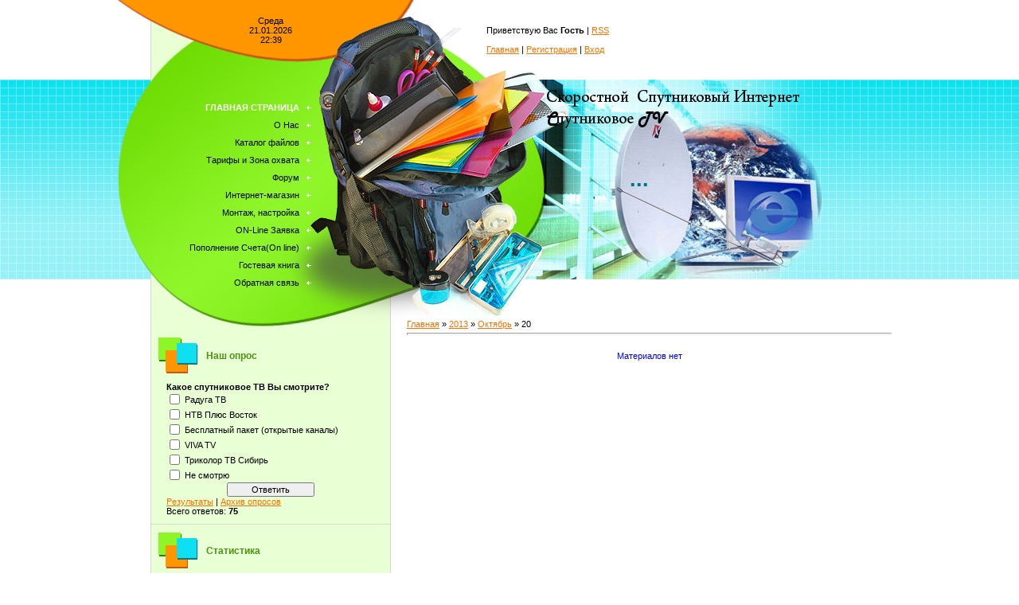

--- FILE ---
content_type: text/html; charset=UTF-8
request_url: https://sputnik.do.am/news/2013-10-20
body_size: 6134
content:
<html>
<head>

	<script type="text/javascript">new Image().src = "//counter.yadro.ru/hit;ucoznet?r"+escape(document.referrer)+(screen&&";s"+screen.width+"*"+screen.height+"*"+(screen.colorDepth||screen.pixelDepth))+";u"+escape(document.URL)+";"+Date.now();</script>
	<script type="text/javascript">new Image().src = "//counter.yadro.ru/hit;ucoz_desktop_ad?r"+escape(document.referrer)+(screen&&";s"+screen.width+"*"+screen.height+"*"+(screen.colorDepth||screen.pixelDepth))+";u"+escape(document.URL)+";"+Date.now();</script>
<meta http-equiv="content-type" content="text/html; charset=UTF-8">
<title>20 Октября 2013 - Спутниковый ИНТЕРНЕТ&#124;ТЕЛЕВИДЕНИЕ&#124;</title>

<link type="text/css" rel="StyleSheet" href="//sputnik.do.am/sputnik.css" />
<style type="text/css">
<!--
.стиль1 {color: #666666}
-->
</style>

	<link rel="stylesheet" href="/.s/src/base.min.css" />
	<link rel="stylesheet" href="/.s/src/layer7.min.css" />

	<script src="/.s/src/jquery-3.6.0.min.js"></script>
	
	<script src="/.s/src/uwnd.min.js"></script>
	<script src="//s773.ucoz.net/cgi/uutils.fcg?a=uSD&ca=2&ug=999&isp=0&r=0.296379572807744"></script>
	<link rel="stylesheet" href="/.s/src/ulightbox/ulightbox.min.css" />
	<script src="/.s/src/ulightbox/ulightbox.min.js"></script>
	<script>
/* --- UCOZ-JS-DATA --- */
window.uCoz = {"country":"US","sign":{"7251":"Запрошенный контент не может быть загружен. Пожалуйста, попробуйте позже.","210178":"Замечания","10075":"Обязательны для выбора","5255":"Помощник","7253":"Начать слайд-шоу","5458":"Следующий","7252":"Предыдущий","3238":"Опции","7287":"Перейти на страницу с фотографией.","7254":"Изменить размер","3125":"Закрыть"},"language":"ru","uLightboxType":1,"site":{"host":"sputnik.do.am","domain":null,"id":"8sputnik"},"module":"news","layerType":7,"ssid":"635262045107157377011"};
/* --- UCOZ-JS-CODE --- */
function loginPopupForm(params = {}) { new _uWnd('LF', ' ', -250, -100, { closeonesc:1, resize:1 }, { url:'/index/40' + (params.urlParams ? '?'+params.urlParams : '') }) }
/* --- UCOZ-JS-END --- */
</script>

	<style>.UhideBlock{display:none; }</style>
</head>

<body>

<div id="contanier">
<table cellpadding="0" cellspacing="0" border="0" width="1000" align="center">
 <tr>
 <td width="49" valign="top"><img src="/.s/t/908/1.gif" border="0"></td>
 <td width="302" valign="top" style="background:url('/.s/t/908/2.gif') repeat-y;">
 <table cellpadding="0" cellspacing="0" border="0" width="302">
 <tr><td id="dataBar">Среда<br>21.01.2026<br>22:39</td></tr>
 <tr>
 <!-- <sblock_menu> -->

 <td id="menuBlock"><!-- <bc> --><div id="uMenuDiv1" class="uMenuV" style="position:relative;"><ul class="uMenuRoot">
<li><div class="umn-tl"><div class="umn-tr"><div class="umn-tc"></div></div></div><div class="umn-ml"><div class="umn-mr"><div class="umn-mc"><div class="uMenuItem"><a href="/"><span>Главная страница</span></a></div></div></div></div><div class="umn-bl"><div class="umn-br"><div class="umn-bc"><div class="umn-footer"></div></div></div></div></li>
<li><div class="umn-tl"><div class="umn-tr"><div class="umn-tc"></div></div></div><div class="umn-ml"><div class="umn-mr"><div class="umn-mc"><div class="uMenuItem"><a href="/index/0-2"><span>О Нас</span></a></div></div></div></div><div class="umn-bl"><div class="umn-br"><div class="umn-bc"><div class="umn-footer"></div></div></div></div></li>
<li><div class="umn-tl"><div class="umn-tr"><div class="umn-tc"></div></div></div><div class="umn-ml"><div class="umn-mr"><div class="umn-mc"><div class="uMenuItem"><a href="/load"><span>Каталог файлов</span></a></div></div></div></div><div class="umn-bl"><div class="umn-br"><div class="umn-bc"><div class="umn-footer"></div></div></div></div></li>
<li><div class="umn-tl"><div class="umn-tr"><div class="umn-tc"></div></div></div><div class="umn-ml"><div class="umn-mr"><div class="umn-mc"><div class="uMenuItem"><a href="/index/tarify_i_zona_okhvata/0-4"><span>Тарифы и Зона охвата</span></a></div></div></div></div><div class="umn-bl"><div class="umn-br"><div class="umn-bc"><div class="umn-footer"></div></div></div></div></li>
<li><div class="umn-tl"><div class="umn-tr"><div class="umn-tc"></div></div></div><div class="umn-ml"><div class="umn-mr"><div class="umn-mc"><div class="uMenuItem"><a href="/forum"><span>Форум</span></a></div></div></div></div><div class="umn-bl"><div class="umn-br"><div class="umn-bc"><div class="umn-footer"></div></div></div></div></li>
<li><div class="umn-tl"><div class="umn-tr"><div class="umn-tc"></div></div></div><div class="umn-ml"><div class="umn-mr"><div class="umn-mc"><div class="uMenuItem"><a href="/shop"><span>Интернет-магазин</span></a></div></div></div></div><div class="umn-bl"><div class="umn-br"><div class="umn-bc"><div class="umn-footer"></div></div></div></div></li>
<li><div class="umn-tl"><div class="umn-tr"><div class="umn-tc"></div></div></div><div class="umn-ml"><div class="umn-mr"><div class="umn-mc"><div class="uMenuItem"><a href="/index/montazh/0-7" target="_blank"><span>Монтаж, настройка</span></a></div></div></div></div><div class="umn-bl"><div class="umn-br"><div class="umn-bc"><div class="umn-footer"></div></div></div></div></li>
<li><div class="umn-tl"><div class="umn-tr"><div class="umn-tc"></div></div></div><div class="umn-ml"><div class="umn-mr"><div class="umn-mc"><div class="uMenuItem"><a href="/index/on_line_order/0-8"><span>ON-Line Заявка</span></a></div></div></div></div><div class="umn-bl"><div class="umn-br"><div class="umn-bc"><div class="umn-footer"></div></div></div></div></li>
<li><div class="umn-tl"><div class="umn-tr"><div class="umn-tc"></div></div></div><div class="umn-ml"><div class="umn-mr"><div class="umn-mc"><div class="uMenuItem"><a href="/index/popolnenie_scheta/0-6" target="_blank"><span>Пополнение Счета(On line)</span></a></div></div></div></div><div class="umn-bl"><div class="umn-br"><div class="umn-bc"><div class="umn-footer"></div></div></div></div></li>
<li><div class="umn-tl"><div class="umn-tr"><div class="umn-tc"></div></div></div><div class="umn-ml"><div class="umn-mr"><div class="umn-mc"><div class="uMenuItem"><a href="/gb"><span>Гостевая книга</span></a></div></div></div></div><div class="umn-bl"><div class="umn-br"><div class="umn-bc"><div class="umn-footer"></div></div></div></div></li>
<li><div class="umn-tl"><div class="umn-tr"><div class="umn-tc"></div></div></div><div class="umn-ml"><div class="umn-mr"><div class="umn-mc"><div class="uMenuItem"><a href="/index/0-3"><span>Обратная связь</span></a></div></div></div></div><div class="umn-bl"><div class="umn-br"><div class="umn-bc"><div class="umn-footer"></div></div></div></div></li></ul></div><script>$(function(){_uBuildMenu('#uMenuDiv1',0,document.location.href+'/','uMenuItemA','uMenuArrow',2500);})</script><!-- </bc> --></td>
 
<!-- </sblock_menu> -->
 </tr>
 <tr>
 <td valign="top">
 <!--U1CLEFTER1Z-->
<!-- <block1> -->

<!-- </block1> -->

<!-- <block2> -->

<!-- </block2> -->

<!-- <block3> -->

<table border="0" cellpadding="0" cellspacing="0" class="boxTable"><tr><td class="boxTitle"><b><!-- <bt> --><!--<s5207>-->Наш опрос<!--</s>--><!-- </bt> --></b></td></tr><tr><td class="boxContent"><!-- <bc> --><script>function pollnow351(){document.getElementById('PlBtn351').disabled=true;_uPostForm('pollform351',{url:'/poll/',type:'POST'});}function polll351(id,i){_uPostForm('',{url:'/poll/'+id+'-1-'+i+'-351',type:'GET'});}</script><div id="pollBlock351"><form id="pollform351" onsubmit="pollnow351();return false;">
			<div class="pollBlock">
				<div class="pollQue"><b>Какое спутниковое ТВ Вы смотрите?</b></div>
				<div class="pollAns"><div class="answer"><input id="a3511" type="checkbox" name="answer" value="1" style="vertical-align:middle;" /> <label style="vertical-align:middle;display:inline;" for="a3511">Радуга ТВ</label></div>
<div class="answer"><input id="a3512" type="checkbox" name="answer" value="2" style="vertical-align:middle;" /> <label style="vertical-align:middle;display:inline;" for="a3512">НТВ Плюс Восток</label></div>
<div class="answer"><input id="a3513" type="checkbox" name="answer" value="3" style="vertical-align:middle;" /> <label style="vertical-align:middle;display:inline;" for="a3513">Бесплатный пакет (открытые каналы)</label></div>
<div class="answer"><input id="a3514" type="checkbox" name="answer" value="4" style="vertical-align:middle;" /> <label style="vertical-align:middle;display:inline;" for="a3514">VIVA TV</label></div>
<div class="answer"><input id="a3515" type="checkbox" name="answer" value="5" style="vertical-align:middle;" /> <label style="vertical-align:middle;display:inline;" for="a3515">Триколор ТВ Сибирь</label></div>
<div class="answer"><input id="a3516" type="checkbox" name="answer" value="6" style="vertical-align:middle;" /> <label style="vertical-align:middle;display:inline;" for="a3516">Не смотрю</label></div>

					<div id="pollSbm351" class="pollButton"><input class="pollBut" id="PlBtn351" type="submit" value="Ответить" /></div>
					<input type="hidden" name="ssid" value="635262045107157377011" />
					<input type="hidden" name="id"   value="3" />
					<input type="hidden" name="a"    value="1" />
					<input type="hidden" name="ajax" value="351" /></div>
				<div class="pollLnk"> <a href="javascript:;" rel="nofollow" onclick="new _uWnd('PollR','Результаты опроса',660,200,{closeonesc:1,maxh:400},{url:'/poll/3'});return false;">Результаты</a> | <a href="javascript:;" rel="nofollow" onclick="new _uWnd('PollA','Архив опросов',660,250,{closeonesc:1,maxh:400,max:1,min:1},{url:'/poll/0-2'});return false;">Архив опросов</a> </div>
				<div class="pollTot">Всего ответов: <b>75</b></div>
			</div></form></div><!-- </bc> --></td></tr></table>

<!-- </block3> -->

<!-- <block4> -->

<table border="0" cellpadding="0" cellspacing="0" class="boxTable"><tr><td class="boxTitle"><b><!-- <bt> --><!--<s5195>-->Статистика<!--</s>--><!-- </bt> --></b></td></tr><tr><td class="boxContent"><div align="center"><!-- <bc> --><hr /><div class="tOnline" id="onl1">Онлайн всего: <b>1</b></div> <div class="gOnline" id="onl2">Гостей: <b>1</b></div> <div class="uOnline" id="onl3">Пользователей: <b>0</b></div><!-- </bc> --></div></td></tr></table>

<!-- </block4> -->

<!-- <block5> -->

<table border="0" cellpadding="0" cellspacing="0" class="boxTable"><tr><td class="boxTitle"><b><!-- <bt> --><!--<s5158>-->Форма входа<!--</s>--><!-- </bt> --></b></td></tr><tr><td class="boxContent"><!-- <bc> -->
		<script>
		sendFrm549570 = function( form, data = {} ) {
			var o   = $('#frmLg549570')[0];
			var pos = _uGetOffset(o);
			var o2  = $('#blk549570')[0];
			document.body.insertBefore(o2, document.body.firstChild);
			$(o2).css({top:(pos['top'])+'px',left:(pos['left'])+'px',width:o.offsetWidth+'px',height:o.offsetHeight+'px',display:''}).html('<div align="left" style="padding:5px;"><div class="myWinLoad"></div></div>');
			_uPostForm(form, { type:'POST', url:'/index/sub/', data, error:function() {
				$('#blk549570').html('<div align="" style="padding:10px;"><div class="myWinLoadSF" title="Невозможно выполнить запрос, попробуйте позже"></div></div>');
				_uWnd.alert('<div class="myWinError">Невозможно выполнить запрос, попробуйте позже</div>', '', {w:250, h:90, tm:3000, pad:'15px'} );
				setTimeout("$('#blk549570').css('display', 'none');", '1500');
			}});
			return false
		}
		
		</script>

		<div id="blk549570" style="border:1px solid #CCCCCC;position:absolute;z-index:82;background:url('/.s/img/fr/g.gif');display:none;"></div>

		<form id="frmLg549570" class="login-form local-auth" action="/index/sub/" method="post" onsubmit="return sendFrm549570(this)" data-submitter="sendFrm549570">
			
			
			<table border="0" cellspacing="1" cellpadding="0" width="100%">
			
			<tr><td class="login-form-label" width="20%" nowrap="nowrap">Логин:</td>
				<td class="login-form-val" ><input class="loginField" type="text" name="user" value="" size="20" autocomplete="username" style="width:100%;" maxlength="50"/></td></tr>
			<tr><td class="login-form-label">Пароль:</td>
				<td class="login-form-val"><input class="loginField" type="password" name="password" size="20" autocomplete="password" style="width:100%" maxlength="32"/></td></tr>
				
			</table>
			<table border="0" cellspacing="1" cellpadding="0" width="100%">
			<tr><td nowrap>
					<input id="remday" type="checkbox" name="rem" value="1" checked="checked"/><label for="remday">запомнить</label>
					</td>
				<td style="text-align:end" valign="top"><input class="loginButton" name="sbm" type="submit" value="Вход"/></td></tr>
			<tr><td class="login-form-links" colspan="2"><div style="text-align:center;"><a href="javascript:;" rel="nofollow" onclick="new _uWnd('Prm','Напоминание пароля',300,130,{ closeonesc:1 },{url:'/index/5'});return false;">Забыл пароль</a> | <a href="/index/3">Регистрация</a></div></td></tr>
			</table>
			
			<input type="hidden" name="a"    value="2" />
			<input type="hidden" name="ajax" value="1" />
			<input type="hidden" name="rnd"  value="570" />
			
			
		</form><!-- </bc> --></td></tr></table>

<!-- </block5> -->

<!-- <block6> -->

<!-- </block6> -->

<!-- <block7> -->
<table border="0" cellpadding="0" cellspacing="0" class="boxTable"><tr><td class="boxTitle"><b><!-- <bt> -->ICQ статус<!-- </bt> --></b></td></tr><tr><td class="boxContent"><!-- <bc> --><script src="/widget/?19;376790723|21"></script><!-- </bc> --></td></tr></table>
<!-- </block7> -->

<!-- <block8> -->

<table border="0" cellpadding="0" cellspacing="0" class="boxTable"><tr><td class="boxTitle"><b><!-- <bt> --><!--<s3163>-->Поиск<!--</s>--><!-- </bt> --></b></td></tr><tr><td class="boxContent"><div align="center"><!-- <bc> -->
		<div class="searchForm">
			<form onsubmit="this.sfSbm.disabled=true" method="get" style="margin:0" action="/search/">
				<div align="center" class="schQuery">
					<input type="text" name="q" maxlength="30" size="20" class="queryField" />
				</div>
				<div align="center" class="schBtn">
					<input type="submit" class="searchSbmFl" name="sfSbm" value="Найти" />
				</div>
				<input type="hidden" name="t" value="0">
			</form>
		</div><!-- </bc> --></div></td></tr></table>

<!-- </block8> -->

<!-- <block9> -->

<table border="0" cellpadding="0" cellspacing="0" class="boxTable"><tr><td class="boxTitle"><b><!-- <bt> --><!--<s5171>-->Календарь<!--</s>--><!-- </bt> --></b></td></tr><tr><td class="boxContent"><div align="center"><!-- <bc> -->
		<table border="0" cellspacing="1" cellpadding="2" class="calTable">
			<tr><td align="center" class="calMonth" colspan="7"><a title="Сентябрь 2013" class="calMonthLink cal-month-link-prev" rel="nofollow" href="/news/2013-09">&laquo;</a>&nbsp; <a class="calMonthLink cal-month-current" rel="nofollow" href="/news/2013-10">Октябрь 2013</a> &nbsp;<a title="Ноябрь 2013" class="calMonthLink cal-month-link-next" rel="nofollow" href="/news/2013-11">&raquo;</a></td></tr>
		<tr>
			<td align="center" class="calWday">Пн</td>
			<td align="center" class="calWday">Вт</td>
			<td align="center" class="calWday">Ср</td>
			<td align="center" class="calWday">Чт</td>
			<td align="center" class="calWday">Пт</td>
			<td align="center" class="calWdaySe">Сб</td>
			<td align="center" class="calWdaySu">Вс</td>
		</tr><tr><td>&nbsp;</td><td align="center" class="calMdayIs"><a class="calMdayLink" href="/news/2013-10-01" title="6 Сообщений">1</a></td><td align="center" class="calMdayIs"><a class="calMdayLink" href="/news/2013-10-02" title="12 Сообщений">2</a></td><td align="center" class="calMdayIs"><a class="calMdayLink" href="/news/2013-10-03" title="17 Сообщений">3</a></td><td align="center" class="calMdayIs"><a class="calMdayLink" href="/news/2013-10-04" title="10 Сообщений">4</a></td><td align="center" class="calMdayIs"><a class="calMdayLink" href="/news/2013-10-05" title="17 Сообщений">5</a></td><td align="center" class="calMdayIs"><a class="calMdayLink" href="/news/2013-10-06" title="12 Сообщений">6</a></td></tr><tr><td align="center" class="calMdayIs"><a class="calMdayLink" href="/news/2013-10-07" title="14 Сообщений">7</a></td><td align="center" class="calMdayIs"><a class="calMdayLink" href="/news/2013-10-08" title="13 Сообщений">8</a></td><td align="center" class="calMdayIs"><a class="calMdayLink" href="/news/2013-10-09" title="19 Сообщений">9</a></td><td align="center" class="calMdayIs"><a class="calMdayLink" href="/news/2013-10-10" title="20 Сообщений">10</a></td><td align="center" class="calMdayIs"><a class="calMdayLink" href="/news/2013-10-11" title="15 Сообщений">11</a></td><td align="center" class="calMdayIs"><a class="calMdayLink" href="/news/2013-10-12" title="8 Сообщений">12</a></td><td align="center" class="calMdayIs"><a class="calMdayLink" href="/news/2013-10-13" title="11 Сообщений">13</a></td></tr><tr><td align="center" class="calMdayIs"><a class="calMdayLink" href="/news/2013-10-14" title="20 Сообщений">14</a></td><td align="center" class="calMdayIs"><a class="calMdayLink" href="/news/2013-10-15" title="18 Сообщений">15</a></td><td align="center" class="calMdayIs"><a class="calMdayLink" href="/news/2013-10-16" title="22 Сообщений">16</a></td><td align="center" class="calMdayIs"><a class="calMdayLink" href="/news/2013-10-17" title="13 Сообщений">17</a></td><td align="center" class="calMdayIs"><a class="calMdayLink" href="/news/2013-10-18" title="16 Сообщений">18</a></td><td align="center" class="calMdayIs"><a class="calMdayLink" href="/news/2013-10-19" title="16 Сообщений">19</a></td><td align="center" class="calMdayIsA"><a class="calMdayLink" href="/news/2013-10-20" title="7 Сообщений">20</a></td></tr><tr><td align="center" class="calMdayIs"><a class="calMdayLink" href="/news/2013-10-21" title="22 Сообщений">21</a></td><td align="center" class="calMdayIs"><a class="calMdayLink" href="/news/2013-10-22" title="14 Сообщений">22</a></td><td align="center" class="calMdayIs"><a class="calMdayLink" href="/news/2013-10-23" title="12 Сообщений">23</a></td><td align="center" class="calMdayIs"><a class="calMdayLink" href="/news/2013-10-24" title="16 Сообщений">24</a></td><td align="center" class="calMdayIs"><a class="calMdayLink" href="/news/2013-10-25" title="10 Сообщений">25</a></td><td align="center" class="calMdayIs"><a class="calMdayLink" href="/news/2013-10-26" title="15 Сообщений">26</a></td><td align="center" class="calMdayIs"><a class="calMdayLink" href="/news/2013-10-27" title="19 Сообщений">27</a></td></tr><tr><td align="center" class="calMdayIs"><a class="calMdayLink" href="/news/2013-10-28" title="9 Сообщений">28</a></td><td align="center" class="calMdayIs"><a class="calMdayLink" href="/news/2013-10-29" title="13 Сообщений">29</a></td><td align="center" class="calMdayIs"><a class="calMdayLink" href="/news/2013-10-30" title="18 Сообщений">30</a></td><td align="center" class="calMdayIs"><a class="calMdayLink" href="/news/2013-10-31" title="8 Сообщений">31</a></td></tr></table><!-- </bc> --></div></td></tr></table>

<!-- </block9> -->

<!-- <block10> -->

<table border="0" cellpadding="0" cellspacing="0" class="boxTable"><tr><td class="boxTitle"><b><!-- <bt> --><!--<s5347>-->Архив записей<!--</s>--><!-- </bt> --></b></td></tr><tr><td class="boxContent"><!-- <bc> --><ul class="archUl"><li class="archLi"><a class="archLink" href="/news/2009-08">2009 Август</a></li><li class="archLi"><a class="archLink" href="/news/2009-09">2009 Сентябрь</a></li><li class="archLi"><a class="archLink" href="/news/2009-11">2009 Ноябрь</a></li><li class="archLi"><a class="archLink" href="/news/2009-12">2009 Декабрь</a></li><li class="archLi"><a class="archLink" href="/news/2010-02">2010 Февраль</a></li><li class="archLi"><a class="archLink" href="/news/2010-03">2010 Март</a></li><li class="archLi"><a class="archLink" href="/news/2011-07">2011 Июль</a></li><li class="archLi"><a class="archLink" href="/news/2011-08">2011 Август</a></li><li class="archLi"><a class="archLink" href="/news/2011-09">2011 Сентябрь</a></li><li class="archLi"><a class="archLink" href="/news/2011-10">2011 Октябрь</a></li><li class="archLi"><a class="archLink" href="/news/2011-12">2011 Декабрь</a></li><li class="archLi"><a class="archLink" href="/news/2012-01">2012 Январь</a></li><li class="archLi"><a class="archLink" href="/news/2012-02">2012 Февраль</a></li><li class="archLi"><a class="archLink" href="/news/2012-05">2012 Май</a></li><li class="archLi"><a class="archLink" href="/news/2012-06">2012 Июнь</a></li><li class="archLi"><a class="archLink" href="/news/2012-07">2012 Июль</a></li><li class="archLi"><a class="archLink" href="/news/2012-09">2012 Сентябрь</a></li><li class="archLi"><a class="archLink" href="/news/2012-11">2012 Ноябрь</a></li><li class="archLi"><a class="archLink" href="/news/2012-12">2012 Декабрь</a></li><li class="archLi"><a class="archLink" href="/news/2013-01">2013 Январь</a></li><li class="archLi"><a class="archLink" href="/news/2013-02">2013 Февраль</a></li><li class="archLi"><a class="archLink" href="/news/2013-03">2013 Март</a></li><li class="archLi"><a class="archLink" href="/news/2013-04">2013 Апрель</a></li><li class="archLi"><a class="archLink" href="/news/2013-05">2013 Май</a></li><li class="archLi"><a class="archLink" href="/news/2013-06">2013 Июнь</a></li><li class="archLi"><a class="archLink" href="/news/2013-07">2013 Июль</a></li><li class="archLi"><a class="archLink" href="/news/2013-08">2013 Август</a></li><li class="archLi"><a class="archLink" href="/news/2013-09">2013 Сентябрь</a></li><li class="archLi"><a class="archLink" href="/news/2013-10">2013 Октябрь</a></li><li class="archLi"><a class="archLink" href="/news/2013-11">2013 Ноябрь</a></li><li class="archLi"><a class="archLink" href="/news/2013-12">2013 Декабрь</a></li><li class="archLi"><a class="archLink" href="/news/2014-01">2014 Январь</a></li><li class="archLi"><a class="archLink" href="/news/2014-02">2014 Февраль</a></li><li class="archLi"><a class="archLink" href="/news/2014-03">2014 Март</a></li><li class="archLi"><a class="archLink" href="/news/2014-04">2014 Апрель</a></li><li class="archLi"><a class="archLink" href="/news/2014-05">2014 Май</a></li><li class="archLi"><a class="archLink" href="/news/2014-06">2014 Июнь</a></li><li class="archLi"><a class="archLink" href="/news/2014-07">2014 Июль</a></li><li class="archLi"><a class="archLink" href="/news/2014-08">2014 Август</a></li><li class="archLi"><a class="archLink" href="/news/2014-09">2014 Сентябрь</a></li><li class="archLi"><a class="archLink" href="/news/2014-10">2014 Октябрь</a></li><li class="archLi"><a class="archLink" href="/news/2014-11">2014 Ноябрь</a></li><li class="archLi"><a class="archLink" href="/news/2014-12">2014 Декабрь</a></li><li class="archLi"><a class="archLink" href="/news/2015-01">2015 Январь</a></li><li class="archLi"><a class="archLink" href="/news/2015-02">2015 Февраль</a></li><li class="archLi"><a class="archLink" href="/news/2015-03">2015 Март</a></li><li class="archLi"><a class="archLink" href="/news/2015-04">2015 Апрель</a></li><li class="archLi"><a class="archLink" href="/news/2015-05">2015 Май</a></li><li class="archLi"><a class="archLink" href="/news/2015-06">2015 Июнь</a></li><li class="archLi"><a class="archLink" href="/news/2015-07">2015 Июль</a></li><li class="archLi"><a class="archLink" href="/news/2015-08">2015 Август</a></li><li class="archLi"><a class="archLink" href="/news/2015-09">2015 Сентябрь</a></li><li class="archLi"><a class="archLink" href="/news/2015-10">2015 Октябрь</a></li><li class="archLi"><a class="archLink" href="/news/2015-11">2015 Ноябрь</a></li><li class="archLi"><a class="archLink" href="/news/2015-12">2015 Декабрь</a></li><li class="archLi"><a class="archLink" href="/news/2016-01">2016 Январь</a></li><li class="archLi"><a class="archLink" href="/news/2016-02">2016 Февраль</a></li><li class="archLi"><a class="archLink" href="/news/2016-03">2016 Март</a></li><li class="archLi"><a class="archLink" href="/news/2016-04">2016 Апрель</a></li><li class="archLi"><a class="archLink" href="/news/2016-05">2016 Май</a></li><li class="archLi"><a class="archLink" href="/news/2016-07">2016 Июль</a></li><li class="archLi"><a class="archLink" href="/news/2021-07">2021 Июль</a></li></ul><!-- </bc> --></td></tr></table>

<!-- </block10> -->

<!-- <block11> -->
<table border="0" cellpadding="0" cellspacing="0" class="boxTable"><tr><td class="boxTitle"><b><!-- <bt> -->3D облако тегов<!-- </bt> --></b></td></tr><tr><td class="boxContent"><!-- <bc> --><script src="/widget/?44;187|200|0"></script><!-- </bc> --></td></tr></table>
<!-- </block11> -->

<!-- <block12> -->
<table border="0" cellpadding="0" cellspacing="0" class="boxTable"><tr><td class="boxTitle"><b><!-- <bt> -->IP Address Lookup<!-- </bt> --></b></td></tr><tr><td class="boxContent"><!-- <bc> --><iframe src="http://www.ip-lookup.net/widget.php?url=http%3A%2F%2Fwww.ip-lookup.net%2Fip-address-lookup.xml" width="262" height="130" scrolling="auto" allowTransparency="true" frameborder="0" style="background-color:transparent;"></iframe><!-- </bc> --></td></tr></table>
<!-- </block12> -->
<!--/U1CLEFTER1Z-->
 </td>
 </tr>
 </table>
 </td>
 <td width="649" valign="top">
 <table cellpadding="0" cellspacing="0" border="0" width="649">
 <tr><td id="navBar"><!--<s5212>-->Приветствую Вас<!--</s>--> <b>Гость</b> | <a href="https://sputnik.do.am/news/rss/" title="RSS">RSS</a><br><br><a href="http://sputnik.do.am/" title="Главная"><!--<s5176>-->Главная<!--</s>--></a> | <a href="/index/3" title="Регистрация"><!--<s3089>-->Регистрация<!--</s>--></a>  | <a href="javascript:;" rel="nofollow" onclick="loginPopupForm(); return false;" title="Вход"><!--<s3087>-->Вход<!--</s>--></a></td></tr>
 <tr><td class="стиль1" id="logoBar"><!-- <logo> -->...<!-- </logo> --></td>
 </tr>
 <tr>
 <td id="centerBlock" valign="top">
 <!-- <middle> -->
 <!-- <body> --><a href="http://sputnik.do.am/"><!--<s5176>-->Главная<!--</s>--></a> &raquo; <a class="dateBar breadcrumb-item" href="/news/2013-00">2013</a> <span class="breadcrumb-sep">&raquo;</span> <a class="dateBar breadcrumb-item" href="/news/2013-10">Октябрь</a> <span class="breadcrumb-sep">&raquo;</span> <span class="breadcrumb-curr">20</span> <hr />
<div style="margin-bottom: 20px">
				<span style="display:none;" class="fpaping"></span>
			</div><table border="0" width="100%" cellspacing="0" cellpadding="0" class="dayAllEntries"><tr><td class="archiveEntries"><div class="archiveNoEntry">Материалов нет</div></td></tr></table><!-- </body> -->
 <!-- </middle> -->
 </td>
 </tr>
 </table>
 </td>
 </tr>
</table>
</div>
<!--U1BFOOTER1Z--><table border="0" cellpadding="10" cellspacing="0" width="100%" id="footer">
<tr><td align="center" width="50%"><!-- <copy> --> ИП Яковлев С.С. &copy; 2026<!-- </copy> --></td><td align="center" width="50%"><!-- "' --><span class="pbbOLT4_"><a href="https://www.ucoz.ru/"><img style="width:80px; height:15px;" src="/.s/img/cp/svg/16.svg" alt="" /></a></span></td></tr>
</table><!--/U1BFOOTER1Z-->

</body>

</html>


<!-- 0.09968 (s773) -->

--- FILE ---
content_type: text/css
request_url: https://sputnik.do.am/sputnik.css
body_size: 3672
content:
/* General Style */
body {background:#FFFFFF; margin:0px; padding:0px;}
#contanier {background:url('/.s/t/908/4.gif') top center repeat-x;}
#dataBar {height:77px;background:url('/.s/t/908/5.jpg') no-repeat;text-align:center;}
#menuBlock {height:337px;background:url('/.s/t/908/6.jpg') no-repeat;padding-right:100px;}
#navBar {height:100px;background:url('/.s/t/908/7.jpg') no-repeat;padding-left:120px;}
#logoBar {height:251px;background:url('http://sputnik.do.am/img/8.jpg') no-repeat;padding-left:300px;font-size:20pt;font-weight:bold;color:#00737E;}
#centerBlock {background:url('/.s/t/908/9.jpg') no-repeat;padding:50px 20px 20px 20px;}
.boxTable {width:302px;border-bottom:1px solid #D8D8D8;}
.boxTitle {height:66px;background:url('/.s/t/908/10.gif') no-repeat 2px 0;padding-left:70px;color:#4C9411;font-weight:bold;font-size:9pt;}
.boxContent {padding:0 20px 10px 20px;}
#footer {height:83px;background:url('/.s/t/908/11.gif') repeat-x #80EA18;}

a:link {text-decoration:underline; color:#FC7200;}
a:visited {text-decoration:underline; color:#FC7200;}
a:hover {text-decoration:underline; color:#417714;}
a:active {text-decoration:underline; color:#FC7200;}

td, body {font-family:Tahoma,Verdana,Arial; font-size:8pt;}
form {padding:0px;margin:0px;}
input,textarea,select {font-size:8pt; font-family:Tahoma,Verdana,Arial,Helvetica;}
.copy {font-size:7pt;}

a.noun:link {text-decoration:none; color:#000000}
a.noun:visited {text-decoration:none; color:#000000}
a.noun:hover {text-decoration:underline; color:#00B3C2}
a.noun:active {text-decoration:underline; color:#FC7200}

hr {color:#CECECE;height:1px;}
label {cursor:pointer;cursor:hand}

.blocktitle {padding-left:20px;font-weight:bold;font-family:Tahoma,Verdana,Arial;color:#FFFFFF;font-size:10px; text-transform:uppercase;}

a.menu1:link {text-decoration:none; color:#000000}
a.menu1:active {text-decoration:none; color:#000000}
a.menu1:visited {text-decoration:none; color:#000000}
a.menu1:hover {text-decoration:underline; color:#000000}
.menuTd {padding-left:15px;padding-right:12px; background: url('/.s/t/908/12.gif') no-repeat 0px 3px;}

.mTd {padding-left:12px;padding-top:5px;padding-right:1px;}

.mframe {padding-left:5px; padding-right:5px;}
.pageTitle {font-family:Tahoma,Arial,Helvetica; font-size:7pt; font-weight:bold; color:#00B3C2; padding-left:10px;padding-right:10px;}
.bottopTd {color:#FFFFFF}
/* ------------- */

/* Menus */
ul.uz, ul.uMenuRoot {list-style: none; margin: 0 0 0 0; padding-left: 0px;}
li.menus {margin: 0; padding: 0 0 0 13px; background: url('/.s/t/908/13.gif') no-repeat 0px 0px; margin-bottom: .6em;}
/* ----- */

/* Site Menus */
.uMenuH li {float:left;padding:0 5px;}


.uMenuV .uMenuItem {font-weight:normal;}
.uMenuV li a:link {text-decoration:none; color:#000000}
.uMenuV li a:visited {text-decoration:none; color:#000000}
.uMenuV li a:hover {text-decoration:underline; color:#000000}
.uMenuV li a:active {text-decoration:none; color:#000000}

.uMenuV .uMenuItemA {font-weight:bold;text-transform:uppercase;}
.uMenuV a.uMenuItemA:link {text-decoration:none; color:#FFFFFF}
.uMenuV a.uMenuItemA:visited {text-decoration:none; color:#FFFFFF}
.uMenuV a.uMenuItemA:hover {text-decoration:underline; color:#FFFFFF}
.uMenuV a.uMenuItemA:active {text-decoration:none; color:#FFFFFF}
.uMenuV .uMenuArrow {position:absolute;width:10px;height:10px;right:0;top:3px;background:url('/.s/img/wd/1/ar1.gif') no-repeat 0 0;}
.uMenuV li {text-align:right;margin: 0; padding:5px 15px 5px 5px; background: url('/.s/t/908/14.gif') right no-repeat;}
/* --------- */

/* Module Part Menu */
.catsTd {padding: 0 0 3px 11px; background: url('/.s/t/908/15.gif') no-repeat 0px 4px;}
.catNumData {font-size:7pt;color:#000000;font-family:Verdana,Tahoma,Arial;}
.catDescr {font-size:7pt; padding-left:10px;}
a.catName:link {text-decoration:none; color:#000000;}
a.catName:visited {text-decoration:none; color:#000000;}
a.catName:hover {text-decoration:none; color:#4CB800;}
a.catName:active {text-decoration:none; color:#4CB800;}
a.catNameActive:link {text-decoration:underline; color:#000000;}
a.catNameActive:visited {text-decoration:underline; color:#000000;}
a.catNameActive:hover {text-decoration:none; color:#4CB800;}
a.catNameActive:active {text-decoration:none; color:#4CB800;}
/* ----------------- */

/* Entries Style */
.eBlock {}
.eTitle {font-family:Verdana,Arial,Sans-Serif;font-size:13px;font-weight:bold;color:#00B3C2; padding: 0 0 0 17px; background: url('/.s/t/908/16.gif') no-repeat 0px 2px;}
.eTitle a:link {text-decoration:underline; color:#00B3C2;}
.eTitle a:visited {text-decoration:underline; color:#00B3C2;}
.eTitle a:hover {text-decoration:none; color:#00B3C2;}
.eTitle a:active {text-decoration:none; color:#00B3C2;}

.eMessage {text-align:justify;padding-bottom:5px; font-family:Verdana,Arial,Helvetica;}
.eText {text-align:justify;padding-bottom:5px;padding-top:5px;border-top:1px dashed #DDDDDD;}

.eDetails {border-top:1px dashed #DDDDDD;border-bottom:1px dashed #DDDDDD;font-family:Tahoma,Arial,Sans-Serif;color:#1A1A1A;padding-bottom:5px;padding-top:3px; text-align:left;font-size:7pt;}
.eDetails1 {border-top:1px dashed #DDDDDD;border-bottom:1px dashed #DDDDDD;font-family:Tahoma,Arial,Sans-Serif;color:#1A1A1A;padding-bottom:5px;padding-top:3px; text-align:left;font-size:8pt;}
.eDetails2 {border-bottom:1px dashed #DDDDDD;font-family:Tahoma,Arial,Sans-Serif;color:#1A1A1A;padding-bottom:5px;padding-top:3px; text-align:left;font-size:8pt;}

.eRating {font-size:7pt;}

.eAttach {margin: 16px 0 0 0; padding: 0 0 0 15px; background: url('/.s/t/908/17.gif') no-repeat 0px 0px;}
/* ------------- */

/* Entry Manage Table */
.manTable {}
.manTdError {color:#FF0000;}
.manTd1 {}
.manTd2 {}
.manTd3 {}
.manTdSep {}
.manHr {}
.manTdBrief {}
.manTdText {}
.manTdFiles {}
.manFlFile {}
.manTdBut {}
.manFlSbm {}
.manFlRst {}
.manFlCnt {}
/* ------------------ */

/* Comments Style */
.cAnswer {padding-left:15px;padding-top:4px;font-style:italic;}

.cBlock1 {border:1px solid #CECECE;}
.cBlock2 {border:1px solid #CECECE;}
/* -------------- */

/* Comments Form Style */
.commTable {}
.commTd1 {color:#000000;}
.commTd2 {}
.commFl {color:#000000;width:100%;}
.smiles {border:1px inset;background:#FFFFFF;}
.commReg {padding: 10 0 10 0px; text-align:center;}
.commError {color:#FF0000;}
.securityCode {color:#0000FF;}
/* ------------------- */

/* News/Blog Archive Menu */
.archUl {list-style: none; margin:0; padding-left:0;}
.archLi {padding: 0 0 3px 10px; background: url('/.s/t/908/15.gif') no-repeat 0px 4px;}
.archActive {text-decoration:underline;}
a.archLink:link {text-decoration:none; color:#000000;}
a.archLink:visited {text-decoration:none; color:#000000;}
a.archLink:hover {text-decoration:none; color:#00B3C2;}
a.archLink:active {text-decoration:none; color:#00B3C2;}
/* ------------ */

/* News/Blog Archive Style */
.archiveCalendars {text-align:center;color:#0000FF;}
.archiveDateTitle {font-weight:bold;color:#4D6D91;padding-top:15px;}
.archEntryHr {width:250px;color:#DDDDDD;}
.archiveeTitle li {margin-left: 15px; padding: 0 0 0 15px; background: url('/.s/t/908/13.gif') no-repeat 0px 0px; margin-bottom: .6em;}
.archiveEntryTime {width:65px;font-style:italic;}
.archiveEntryComms {font-size:9px;color:#C3C3C3;}
a.archiveDateTitleLink:link {text-decoration:none; color:#FC7200}
a.archiveDateTitleLink:visited {text-decoration:none; color:#FC7200}
a.archiveDateTitleLink:hover {text-decoration:underline; color:#FC7200}
a.archiveDateTitleLink:active {text-decoration:underline; color:#FC7200}
.archiveNoEntry {text-align:center;color:#0000FF;}
/* ------------------------ */

/* News/Blog Calendar Style */
.calMonth {text-align:right;font-weight:bold;}
.calWday {color:#FFFFFF; border:1px solid #D8D8D8; background:#73E009; width:18px;}
.calWdaySe {color:#FFFFFF; border:1px solid #D8D8D8; background:#73E009; width:18px; font-weight:bold;}
.calWdaySu {color:#FFFFFF; border:1px solid #D8D8D8; background:#49B900; width:18px; font-weight:bold;}
.calMday {background:#FFFFFF; border:1px solid #D8D8D8;}
.calMdayA {background:#EEEEEE; border:1px solid #D8D8D8; font-weight:bold; width:18px;}
.calMdayIs {background:#FF8C2F; border:1px solid #D8D8D8; font-weight:bold; width:18px;}
.calMdayIsA {background:#FF8C2F; border:1px solid #D8D8D8; font-weight:bold; width:18px;}
a.calMonthLink:link {text-decoration:none; color:#FC7200;}
a.calMonthLink:visited {text-decoration:none; color:#FC7200;}
a.calMonthLink:hover {text-decoration:underline; color:#5A84E4;}
a.calMonthLink:active {text-decoration:underline; color:#5A84E4;}
a.calMdayLink:link {text-decoration:none; color:#FFFFFF;}
a.calMdayLink:visited {text-decoration:none; color:#FFFFFF;}
a.calMdayLink:hover {text-decoration:underline; color:#FFFFFF;}
a.calMdayLink:active {text-decoration:underline; color:#FFFFFF;}
/* ------------------------ */

/* Poll styles */
.pollBut {width:110px;}

.pollBody {padding:7px; margin:0px; background:#FFFFFF}
.textResults {background:#E2E6EA}
.textResultsTd {background:#FFFFFF}

.pollNow {border-bottom:1px solid #E2E6EA; border-left:1px solid #E2E6EA; border-right:1px solid #E2E6EA;}
.pollNowTd {}

.totalVotesTable {border-bottom:1px solid #E2E6EA; border-left:1px solid #E2E6EA; border-right:1px solid #E2E6EA;}
.totalVotesTd {background:#FFFFFF}
/* ---------- */

/* User Group Marks */
a.groupModer:link,a.groupModer:visited,a.groupModer:hover {color:blue;}
a.groupAdmin:link,a.groupAdmin:visited,a.groupAdmin:hover {color:red;}
a.groupVerify:link,a.groupVerify:visited,a.groupVerify:hover {color:green;}
/* ---------------- */

/* Other Styles */
.replaceTable {background:#E9FFD4;height:100px;width:300px;border:1px solid #597798;}

.legendTd {font-size:7pt;}
/* ------------ */

/* ===== forum Start ===== */

/* General forum Table View */
.gTable {background:#D8D8D8}
.gTableTop {padding:2px;background:url('/.s/t/908/3.gif') #1DE2F1;color:#008898;height:30px;font-weight:bold;padding-left:17px;font-size:9pt;}
.gTableSubTop {padding:2px;background:#E9FFD4;color:#000000;height:20px;font-size:10px;}
.gTableBody {padding:2px;background:#E9FFD4;}
.gTableBody1 {padding:2px;background:#FFFFFF;}
.gTableBottom {padding:2px;background:#E9FFD4;}
.gTableLeft {padding:2px;background:#E9FFD4;font-weight:bold;color:#4D6D91}
.gTableRight {padding:2px;background:#F8F9FA}
.gTableError {padding:2px;background:#E9FFD4;color:#FF0000;}
/* ------------------------ */

/* Forums Styles */
.forumNameTd,.forumLastPostTd {padding:2px;background:#FFFFFF}
.forumIcoTd,.forumThreadTd,.forumPostTd {padding:2px;background:#E9FFD4}
.forumLastPostTd,.forumArchive {padding:2px;font-size:7pt;}

a.catLink:link {text-decoration:none; color:#008898;}
a.catLink:visited {text-decoration:none; color:#008898;}
a.catLink:hover {text-decoration:underline; color:#000000;}
a.catLink:active {text-decoration:underline; color:#008898;}

.lastPostGuest,.lastPostUser,.threadAuthor {font-weight:bold}
.archivedForum{font-size:7pt;color:#FF0000;font-weight:bold;}
/* -------------- */

/* forum Titles & other */
.forum {font-weight:bold;font-size:9pt;}
.forumDescr,.forumModer {color:#858585;font-size:7pt;}
.forumViewed {font-size:9px;}
a.forum:link, a.lastPostUserLink:link, a.forumLastPostLink:link, a.threadAuthorLink:link {text-decoration:none; color:#4D6D91;}
a.forum:visited, a.lastPostUserLink:visited, a.forumLastPostLink:visited, a.threadAuthorLink:visited {text-decoration:none; color:#4D6D91;}
a.forum:hover, a.lastPostUserLink:hover, a.forumLastPostLink:hover, a.threadAuthorLink:hover {text-decoration:underline; color:#6F8EB3;}
a.forum:active, a.lastPostUserLink:active, a.forumLastPostLink:active, a.threadAuthorLink:active {text-decoration:underline; color:#4D6D91;}
/* -------------------- */

/* forum Navigation Bar */
.forumNamesBar {padding-bottom:7px;font-weight:bold;font-size:7pt;}
.forumBarKw {font-weight:normal;}
a.forumBarA:link {text-decoration:none; color:#000000;}
a.forumBarA:visited {text-decoration:none; color:#000000;}
a.forumBarA:hover {text-decoration:none; color:#4D6D91;}
a.forumBarA:active {text-decoration:underline; color:#4D6D91;}
/* -------------------- */

/* forum Fast Navigation Blocks */
.fastNav,.fastSearch,.fastLoginForm {font-size:7pt;}
/* ---------------------------- */

/* forum Fast Navigation Menu */
.fastNavMain {background:#C7D7EF;}
.fastNavCat {background:#E7EEF8;}
.fastNavCatA {background:#E7EEF8;color:#0000FF}
.fastNavForumA {color:#0000FF}
/* -------------------------- */

/* forum Page switches */
.pagesInfo {background:#FFFFFF;padding-right:10px;font-size:7pt;}
.switches {background:#C9D0DB;}
.switch {background:#FFFFFF;width:15px;font-size:7pt;}
.switchActive {background:#EFEFEF;font-weight:bold;color:#4D6D91;width:15px}
a.switchDigit:link,a.switchBack:link,a.switchNext:link {text-decoration:none; color:#000000;}
a.switchDigit:visited,a.switchBack:visited,a.switchNext:visited {text-decoration:none; color:#000000;}
a.switchDigit:hover,a.switchBack:hover,a.switchNext:hover {text-decoration:underline; color:#FF0000;}
a.switchDigit:active,a.switchBack:active,a.switchNext:active {text-decoration:underline; color:#FF0000;}
/* ------------------- */

/* forum Threads Style */
.threadNametd,.threadAuthTd,.threadLastPostTd {padding:2px;padding:2px;background:#FFFFFF}
.threadIcoTd,.threadPostTd,.threadViewTd {padding:2px;background:#E9FFD4}
.threadLastPostTd {padding:2px;font-size:7pt;}
.threadDescr {color:#858585;font-size:7pt;}
.threadNoticeLink {font-weight:bold;}
.threadsType {padding:2px;background:#E9FFD4;height:25px;font-weight:bold;font-size:7pt;color:#4D6D91;padding-left:40px; }
.threadsDetails {padding:2px;background:#E9FFD4;height:25px;color:#4D6D91;}
.forumOnlineBar {padding:2px;background:#E9FFD4;height:25px;color:#4D6D91;}

a.threadPinnedLink:link {text-decoration:none; color:#0000FF;}
a.threadPinnedLink:visited {text-decoration:none; color:#0000FF;}
a.threadPinnedLink:hover {text-decoration:none; color:#FF0000;}
a.threadPinnedLink:active {text-decoration:underline; color:#FF0000;}

a.threadLink:link {text-decoration:none; color:#4D6D91;}
a.threadLink:visited {text-decoration:none; color:#4D6D91;}
a.threadLink:hover {text-decoration:underline; color:#000000;}
a.threadLink:active {text-decoration:underline; color:#000000;}

.postpSwithces {font-size:7pt;}
.thDescr {font-weight:normal;}
.threadFrmBlock {font-size:7pt;text-align:right;}
/* ------------------- */

/* forum Posts View */
.postPoll {background:#EEF2F7;text-align:center;}
.postFirst {background:#E9FFD4;border-bottom:3px solid #00B8C8;}
.postRest1 {background:#F7FCFF;}
.postRest2 {background:#F6FFE9;}
.postSeparator {height:3px;background:#8394B2;}

.postTdTop,.postBottom {background:#DADFE7;height:20px}
.postUser {font-weight:bold;}
.postTdInfo {text-align:center;padding:5px;}
.postRankName {margin-top:5px;}
.postRankIco {margin-bottom:5px;margin-bottom:5px;}
.reputation {margin-top:5px;}
.signatureHr {margin-top:20px;color:#00B8C8;}
.posttdMessage {padding:5px;background:#FFFFFF;}

.postPoll {padding:5px;}
.pollQuestion {text-align:center;font-weight:bold;} 
.pollButtons,.pollTotal {text-align:center;}
.pollSubmitBut,.pollreSultsBut {width:140px;font-size:7pt;}
.pollSubmit {font-weight:bold;}
.pollEnd {text-align:center;height:30px;}

.codeMessage {background:#FFFFFF;font-size:9px;}
.quoteMessage {background:#FFFFFF;font-size:9px;}

.signatureView {font-size:7pt;}
.edited {padding-top:30px;font-size:7pt;text-align:right;color:gray;}
.editedBy {font-weight:bold;font-size:8pt;}

.statusBlock {padding-top:3px;}
.statusOnline {color:#0000FF;}
.statusOffline {color:#FF0000;}
/* ------------------ */

/* forum AllInOne Fast Add */
.newThreadBlock {background: #F9F9F9;border: 1px solid #B2B2B2;}
.newPollBlock {background: #F9F9F9;border: 1px solid #B2B2B2;}
.newThreadItem {padding: 0 0 0 8px; background: url('/.s/t/908/18.gif') no-repeat 0px 4px;}
.newPollItem {padding: 0 0 0 8px; background: url('/.s/t/908/18.gif') no-repeat 0px 4px;}
/* ----------------------- */

/* forum Post Form */
.codeButtons {font-size:7pt;background:#FFFFFF;border:1px solid #4D6D91;}
.codeCloseAll {font-size:7pt; color:#4D6D91;font-weight:bold;background:#FFFFFF;border:1px solid #4D6D91;}
.postNameFl,.postDescrFl {width:400px}
.postPollFl,.postQuestionFl {width:400px}
.postResultFl {width:50px}
.postAnswerFl {width:300px}
.postTextFl {width:550px;height:150px}
.postUserFl {width:300px}

.pollHelp {font-weight:normal;font-size:7pt;padding-top:3px;}
.smilesPart {padding-top:5px;text-align:center}
/* ----------------- */

/* ====== forum End ====== */

--- FILE ---
content_type: text/javascript; charset=UTF-8
request_url: https://sputnik.do.am/widget/?19;376790723|21
body_size: 188
content:
(function() {
	var pars = [0,'376790723','21'];
	pars[1] && document.write('<img alt="" src="http://status.icq.com/online.gif?icq=' + pars[1] + '&img=' + pars[2] + ">');
})();